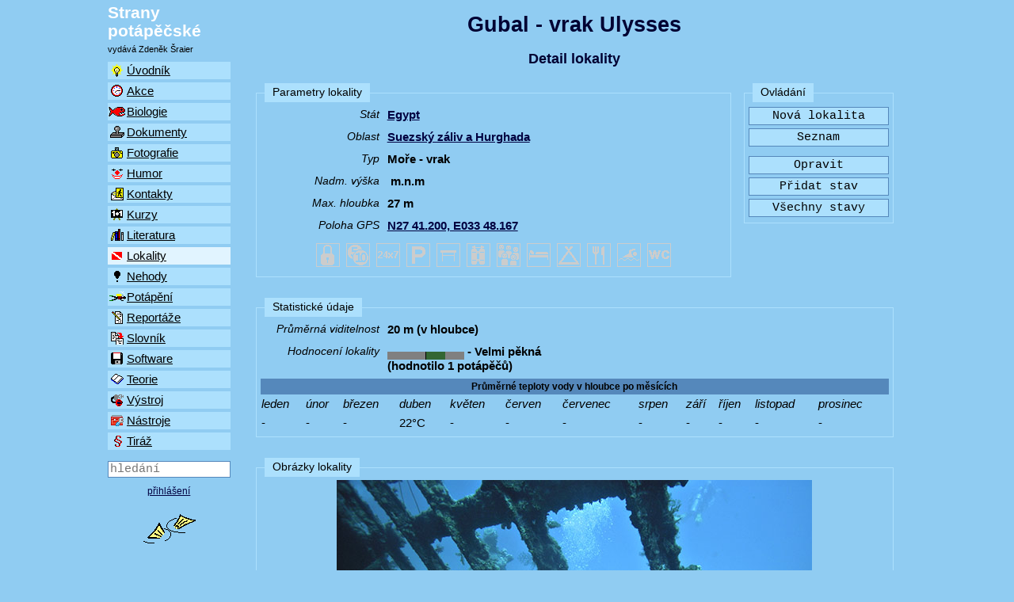

--- FILE ---
content_type: text/html
request_url: https://stranypotapecske.cz/lokality/lokaldet.asp?lok=987
body_size: 6691
content:
<!doctype html>
<html>
<head>
  <meta name="expires" content="Mon, 03 Mar 1997 00:00:01 GMT" />
  <meta http-equiv="Cache-control" content="no-cache" />
  <meta http-equiv="pragma" content="no-cache" />
  <meta name="viewport" content="width=device-width, initial-scale=1.0" />
  <meta charset="windows-1250" />
  <meta name="language" content="Czech" />
  <meta name="keywords" content="potápění, potápěč, Strany potápěčské, diver, scuba, diving, " />
  <meta name="description" content="Gubal - vrak Ulysses" />
  <title>Strany potápěčské - Gubal - vrak Ulysses</title>
  <link rel="alternate" type="application/rss+xml" title="Strany potápěčské RSS - novinky" href="https://stranypotapecske.cz/uvodnik/xmlrss.asp" />
  <link rel="alternate" type="application/rss+xml" title="Strany potápěčské RSS - stav lokalit" href="https://stranypotapecske.cz/lokality/lokstavrss.asp" />
  <link href="/pic/css/w3.css" rel="stylesheet" />
  <link href="/pic/css/sp_2015_0.css" rel="stylesheet" />
  <link href="/pic/css/sp_barvy.css" rel="stylesheet" />
</head>
<body class="w3-content" style="max-width: 1024px;">
  <script type="text/javascript" src="/knihovna.js"></script>
  <div class="w3-row">
<!-- velké menu -->
  <header class="w3-container w3-col w3-hide-small w3-hide-medium l2 w3-padding-0">
    <div class="w3-container w3-padding-small">
      <div id="logo-l" onClick="window.location.href='/uvodnik/default.asp';">
        Strany<br />potápěčské
      </div> <!-- logo -->
      <div style="font-size: 0.7em; margin-top: 0.5em;">vydává Zdeněk Šraier</div>
    </div>
    <nav id="menu-l" class="w3-container w3-padding-small">
      <a href="/uvodnik/default.asp" title="Co je nového a historie příspěvků" style="display: block;"><img src="/pic/uvodnik.gif" alt="Co je nového a historie příspěvků" />Úvodník</a>
      <a href="/akce/default.asp" title="Kalendář pravidelných i jednorázových akcí" style="display: block;"><img src="/pic/akce.gif" alt="Kalendář pravidelných i jednorázových akcí" />Akce</a>
      <a href="/biologie/default.asp" title="Co žije ve vodě a co tam mužeme vidět" style="display: block;"><img src="/pic/biologie.gif" alt="Co žije ve vodě a co tam mužeme vidět" />Biologie</a>
      <a href="/dokument/default.asp" title="Oficiální dokumenty, zákony a vyhlášky" style="display: block;"><img src="/pic/dokumenty.gif" alt="Oficiální dokumenty, zákony a vyhlášky" />Dokumenty</a>
      <a href="/foto/default.asp" title="Podvodní fotografie, fotoaparáty a techniky" style="display: block;"><img src="/pic/fotografie.gif" alt="Podvodní fotografie, fotoaparáty a techniky" />Fotografie</a>
      <a href="/humor/default.asp" title="Zábavné situace kolem vody" style="display: block;"><img src="/pic/humor.gif" alt="Zábavné situace kolem vody" />Humor</a>
      <a href="/kontakty/default.asp" title="Adresár potápěců, klubů, firem a kontakty do světa" style="display: block;"><img src="/pic/kontakty.gif" alt="Adresár potápěců, klubů, firem a kontakty do světa" />Kontakty</a>
      <a href="/kurzy/default.asp" title="Nabídka kurzů potápění" style="display: block;"><img src="/pic/kurzy.gif" alt="Nabídka kurzů potápění" />Kurzy</a>
      <a href="/litera/default.asp" title="Recenze knih i dalších medií" style="display: block;"><img src="/pic/literatura.gif" alt="Recenze knih i dalších medií" />Literatura</a>
      <a href="/lokality/default.asp" class="vybrany" title="Výběr míst, kde se dalo potápět" style="display: block;"><img src="/pic/lokality.gif" alt="Výběr míst, kde se dalo potápět" />Lokality</a>
      <a href="/nehody/default.asp" title="Tragické i zvládnuté nehody při potápění, neopakujte chyby druhých" style="display: block;"><img src="/pic/nehody.gif" alt="Tragické i zvládnuté nehody při potápění, neopakujte chyby druhých" />Nehody</a>
      <a href="/potapeni/default.asp" title="Zážitky z potápěcských akcí" style="display: block;"><img src="/pic/potapeni.gif" alt="Zážitky z potápěcských akcí" />Potápění</a>
      <a href="/reportaz/default.asp" title="Reportáže, většinou ze společenských akcí" style="display: block;"><img src="/pic/reportaze.gif" alt="Reportáže, většinou ze společenských akcí" />Reportáže</a>
      <a href="/slovnik/default.asp" title="Potápěčský slovníček" style="display: block;"><img src="/pic/slovnik.gif" alt="Potápěčský slovníček" />Slovník</a>
      <a href="/software/default.asp" title="Naše i cizí programy pro potápěče" style="display: block;"><img src="/pic/software.gif" alt="Naše i cizí programy pro potápěče" />Software</a>
      <a href="/teorie/default.asp" title="Teoretické poznatky - vzdělávejte se" style="display: block;"><img src="/pic/teorie.gif" alt="Teoretické poznatky - vzdělávejte se" />Teorie</a>
      <a href="/vystroj/default.asp" title="Potápěčská výstroj, bazar, seznam ukradených věcí" style="display: block;"><img src="/pic/vystroj.gif" alt="Potápěčská výstroj, bazar, seznam ukradených věcí" />Výstroj</a>
      <a href="/nastroje/default.asp" title="Přihlášení a nástroje pro registrované uživatele" style="display: block;"><img src="/pic/nastroje.gif" alt="Přihlášení a nástroje pro registrované uživatele" />Nástroje</a>
      <a href="/tiraz/default.asp" title="Tiráž" style="display: block;"><img src="/pic/tiraz.gif" alt="Tiráž" />Tiráž</a>
    </nav>
    <div id="hledani-l" class="w3-container w3-padding-small">
      <form method="post" action="/nastroje/hledej.asp">
        <input type="text" id="hledej" name="hledej" placeholder="hledání" title="Napište hledaný výraz a stiskněte Enter" style="width:100%" />
      </form>
    </div> <!-- hledani -->
    <div id="uzivatel-l" class="w3-container w3-small w3-center w3-padding-small">
      <p>
        <a href="/nastroje/vstup.asp" title="přihlášený uživatel má větší možnosti">přihlášení</a>
      </p>
    </div> <!-- uzivatel -->
    <div class="w3-container w3-padding-small w3-center">
      <img src="/pic/scuba.gif" />
    </div>
  </header>
<!-- malé menu -->
  <header class="w3-container w3-col w3-hide-large s12 m12 w3-padding-small">
    <div class="w3-row">
     <div class="w3-container w3-padding-small w3-col s9">
       <div id="logo-s" onClick="window.location.href='/tiraz/tiraz.asp';">
         Strany potápěčské
       </div> <!-- logo -->
       <div style="font-size: 0.7em; margin-top: 0.5em;">vydává Zdeněk Šraier</div>
     </div>
     <div class="w3-container w3-padding-small w3-right-align w3-col s3">
       <img src="/pic/scuba.gif" />
     </div>
    </div>
    <div class="w3-row">
      <nav id="menu-p" class="w3-container w3-padding-0">
        <div class="w3-container w3-padding-small w3-col s2"><a href="#mnu"><img src="/pic/menu.gif" alt="otevřít menu" /></a></div>
        <div class="w3-container w3-padding-small w3-center w3-col s8">
          <a href="/nastroje/vstup.asp" title="přihlášený uživatel má větší možnosti">přihlášení</a>
        </div>
        <div class="w3-container w3-padding-small w3-right-align w3-col s2"><a href="#hle"><img src="/pic/search.gif" alt="hledat na SP" /></a></div>
      </nav>
    </div>
    <div id="hle" class="w3-modal">
      <div class="w3-modal-dialog">
        <div class="w3-modal-content w3-card-8">
          <header class="w3-container">
            <a href="#" class="w3-closebtn">zavřít</a>
            <p>Napište hledaný výraz a stiskněte Enter</p>
          </header>
          <div id="hledani-s" class="w3-container">
            <p>
            <form method="post" action="/nastroje/hledej.asp">
              <input type="text" id="hledej" name="hledej" placeholder="hledání" title="Napište hledaný výraz a stiskněte Enter" style="width:100%" />
            </form>
            </p>
          </div>
          <footer class="w3-container">&nbsp;</footer>
        </div>
      </div>
    </div>
    <div id="mnu" class="w3-modal">
      <div class="w3-modal-dialog">
        <div class="w3-modal-content w3-card-8">
          <header class="w3-container">
            <a href="#" class="w3-closebtn">zavřít</a>
            <p>Vyberte oblast SP</p>
          </header>
          <div class="w3-container">
            <nav id="menu-s" class="w3-container w3-padding-small">
                <a href="/uvodnik/default.asp" title="Co je nového a historie příspěvků" style="display: block;"><img src="/pic/uvodnik.gif" alt="Co je nového a historie příspěvků" />Úvodník</a>
                <a href="/akce/default.asp" title="Kalendář pravidelných i jednorázových akcí" style="display: block;"><img src="/pic/akce.gif" alt="Kalendář pravidelných i jednorázových akcí" />Akce</a>
                <a href="/biologie/default.asp" title="Co žije ve vodě a co tam mužeme vidět" style="display: block;"><img src="/pic/biologie.gif" alt="Co žije ve vodě a co tam mužeme vidět" />Biologie</a>
                <a href="/dokument/default.asp" title="Oficiální dokumenty, zákony a vyhlášky" style="display: block;"><img src="/pic/dokumenty.gif" alt="Oficiální dokumenty, zákony a vyhlášky" />Dokumenty</a>
                <a href="/foto/default.asp" title="Podvodní fotografie, fotoaparáty a techniky" style="display: block;"><img src="/pic/fotografie.gif" alt="Podvodní fotografie, fotoaparáty a techniky" />Fotografie</a>
                <a href="/humor/default.asp" title="Zábavné situace kolem vody" style="display: block;"><img src="/pic/humor.gif" alt="Zábavné situace kolem vody" />Humor</a>
                <a href="/kontakty/default.asp" title="Adresár potápěců, klubů, firem a kontakty do světa" style="display: block;"><img src="/pic/kontakty.gif" alt="Adresár potápěců, klubů, firem a kontakty do světa" />Kontakty</a>
                <a href="/kurzy/default.asp" title="Nabídka kurzů potápění" style="display: block;"><img src="/pic/kurzy.gif" alt="Nabídka kurzů potápění" />Kurzy</a>
                <a href="/litera/default.asp" title="Recenze knih i dalších medií" style="display: block;"><img src="/pic/literatura.gif" alt="Recenze knih i dalších medií" />Literatura</a>
                <a href="/lokality/default.asp" class="vybrany" title="Výběr míst, kde se dalo potápět" style="display: block;"><img src="/pic/lokality.gif" alt="Výběr míst, kde se dalo potápět" />Lokality</a>
                <a href="/nehody/default.asp" title="Tragické i zvládnuté nehody při potápění, neopakujte chyby druhých" style="display: block;"><img src="/pic/nehody.gif" alt="Tragické i zvládnuté nehody při potápění, neopakujte chyby druhých" />Nehody</a>
                <a href="/potapeni/default.asp" title="Zážitky z potápěcských akcí" style="display: block;"><img src="/pic/potapeni.gif" alt="Zážitky z potápěcských akcí" />Potápění</a>
                <a href="/reportaz/default.asp" title="Reportáže, většinou ze společenských akcí" style="display: block;"><img src="/pic/reportaze.gif" alt="Reportáže, většinou ze společenských akcí" />Reportáže</a>
                <a href="/slovnik/default.asp" title="Potápěčský slovníček" style="display: block;"><img src="/pic/slovnik.gif" alt="Potápěčský slovníček" />Slovník</a>
                <a href="/software/default.asp" title="Naše i cizí programy pro potápěče" style="display: block;"><img src="/pic/software.gif" alt="Naše i cizí programy pro potápěče" />Software</a>
                <a href="/teorie/default.asp" title="Teoretické poznatky - vzdělávejte se" style="display: block;"><img src="/pic/teorie.gif" alt="Teoretické poznatky - vzdělávejte se" />Teorie</a>
                <a href="/vystroj/default.asp" title="Potápěčská výstroj, bazar, seznam ukradených věcí" style="display: block;"><img src="/pic/vystroj.gif" alt="Potápěčská výstroj, bazar, seznam ukradených věcí" />Výstroj</a>
                <a href="/nastroje/default.asp" title="Přihlášení a nástroje pro registrované uživatele" style="display: block;"><img src="/pic/nastroje.gif" alt="Přihlášení a nástroje pro registrované uživatele" />Nástroje</a>
                <a href="/tiraz/default.asp" title="Tiráž" style="display: block;"><img src="/pic/tiraz.gif" alt="Tiráž" />Tiráž</a>
            </nav>
          </div>
          <footer class="w3-container">&nbsp;</footer>
        </div>
      </div>
    </div>
  </header>
  <section class="w3-container w3-col s12 m12 l10">
    <div id="hlavicka" class="w3-container">
      <h1>Gubal - vrak Ulysses</h1>
      <h4>Detail lokality</h4>
    </div> <!-- hlavicka -->
 <!-- tady konci procedura head -->

<style>
#ikony {text-align: center; padding: 4px;}
#ikony img {padding: 1px;}

#statistika table {width: 100%;}
#statistika td {text-align: center;}

#nahledy {text-align: center;}
#nahledy img {padding: 3px;}

#stavy table {width: 100%;}
#stavy table, tr, th, td {padding: 1px; margin: 0px; border-width: 0px;}

#blizke table {width: 100%;}
#blizke table, tr, th, td {padding: 1px; margin: 0px; border-width: 0px;}
</style>
<aside class="w3-container w3-padding-small w3-col m3 l3 sp-button">
  <div class="grp">
    <span class="titul">Ovládání</span>
    <form action="loksend.asp" method="post">
      <div>
        <input type="hidden" name="copak" id="copak" value="xxx" />
        <input type="hidden" name="id" id="id" value="987" />
        <input type="hidden" name="newjaz" id="newjaz" value="" />
        <input type="hidden" name="newnaz" id="newnaz" value="" />
        <p>
        <input type="button" name="newAction" value="Nová lokalita" onClick="window.location.href='lokform.asp';return true;" />
        <input type="button" name="Seznam" value="Seznam" onClick="window.location.href='default.asp?stat=Egypt';return true;" />
        </p>
        <input type="button" name="editValues" value="Opravit" onClick="window.location.href='lokform.asp?lok=987';return true;" />
        <input type="button" name="newStav" value="Přidat stav" onClick="window.location.href='lokstfrm.asp?naz=Gubal - vrak Ulysses';return true;" />
        <input type="button" name="allStav" value="Všechny stavy" onClick="window.location.href='lokstall.asp?lok=987';return true;" />
      </div>
    </form>
  </div>
</aside>
<div class="form-zobr w3-container w3-padding-small w3-col m9 l9">
  <div class="grp">
    <span class="titul" title="987">Parametry lokality</span>
    <div class="fp">
      <div class="pop">Stát</div>
      <div class="pol"><a href="default.asp?stat=Egypt">Egypt</a></div>
    </div>
    <div class="fp">
      <div class="pop">Oblast</div>
      <div class="pol"><a href="default.asp?stat=Egypt#Suezský záliv a Hurghada">Suezský záliv a Hurghada</a></div>
    </div>
    <div class="fp">
      <div class="pop">Typ</div>
      <div class="pol">Moře - vrak</div>
    </div>
    <div class="fp">
      <div class="pop">Nadm. výška</div>
      <div class="pol">&nbsp;m.n.m</div>
    </div>
    <div class="fp">
      <div class="pop">Max. hloubka</div>
      <div class="pol">27&nbsp;m</div>
    </div>
    <div class="fp">
      <div class="pop">Poloha GPS</div>
      <div class="pol"><a href="http://mapy.cz/zakladni?x=33.80278&y=27.68666&z=13&source=coor&id=33.802783333%2C27.686666666" target="_blank" title="kliknutím otevřete mapy.cz">N27 41.200, E033 48.167</a></div>
    </div>
    <div id="ikony">
<img src="ico/omezenypristup_x.png" title="Podmínky vstupu" />
<img src="ico/placeno_x.png" title="Placení za ponor" />
<img src="ico/casoveneomezeno_x.png" title="Časové omezení" />
<img src="ico/parkovani_x.png" title="Parkování" />
<img src="ico/prevlekani_x.png" title="Místo na strojení" />
<img src="ico/kompresor_x.png" title="Plnění" />
<img src="ico/velkeskupiny_x.png" title="Velké skupiny" />
<img src="ico/ubytovani_x.png" title="Ubytování" />
<img src="ico/kempovani_x.png" title="Kempování" />
<img src="ico/obcerstveni_x.png" title="Občerstvení" />
<img src="ico/koupani_x.png" title="Koupání" />
<img src="ico/wc_x.png" title="WC" />
    </div>
  </div>
</div>
<div class="form-zobr w3-container w3-padding-small" style="clear: both;">
  <div class="grp">
    <span class="titul">Statistické údaje</span>
    <div class="fp">
      <div class="pop">Průměrná viditelnost</div>
      <div class="pol">20&nbsp;m (v hloubce)</div>
    </div>
    <div class="fp">
      <div class="pop">Hodnocení lokality</div>
      <div class="pol"><img src="/pic/11gray.gif" alt="" title="hodnocení" width="48" height="10" border="0"><img src="/pic/11black.gif" alt="0" title="0" width="1" height="10" border="0"><img src="/pic/11dgreen.gif" alt="" title="hodnocení" width="24" height="10" border="0"><img src="/pic/11gray.gif" alt="" title="hodnocení" width="24" height="10" border="0"> - Velmi pěkná<br />(hodnotilo 1 potápěčů)</div>
    </div>
    <table>
      <tr>
        <th colspan="12" align="center">Průměrné teploty vody v hloubce po měsících</th>
      </tr>
      <tr>
        <td><i>leden</i></td>
        <td><i>únor</i></td>
        <td><i>březen</i></td>
        <td><i>duben</i></td>
        <td><i>květen</i></td>
        <td><i>červen</i></td>
        <td><i>červenec</i></td>
        <td><i>srpen</i></td>
        <td><i>září</i></td>
        <td><i>říjen</i></td>
        <td><i>listopad</i></td>
        <td><i>prosinec</i></td>
      </tr>
      <tr>
        <td>-</td>
        <td>-</td>
        <td>-</td>
        <td>22°C</td>
        <td>-</td>
        <td>-</td>
        <td>-</td>
        <td>-</td>
        <td>-</td>
        <td>-</td>
        <td>-</td>
        <td>-</td>
      </tr>
    </table>
  </div>
</div>
<div id="obrazky" class="form-zobr w3-container w3-padding-small"><a name="obrazky"></a>
  <div class="grp">
    <span class="titul">Obrázky lokality</span>
<div class="hlavniobrazek"><img src="pic/ulysses1.jpg" title="Autor Sládek Tomáš" /></div>
<div class="hlavnititulek">Strukturou žebroví lze volně proplouvat - obrázek poslal Sládek Tomáš</div>
<div id="nahledy"><a href="lokaldet.asp?lok=987&obr=2#obrazky"><img src="pic/ulysses2.jpg" title="Stěžeň je zlomený a příď zcela rozložená" width="100" height="66" /></a></div>
  </div>
</div>
<div id="popis" class="form-zobr w3-container w3-padding-small">
  <div class="grp">
    <span class="titul">Popis lokality</span>
Plachetní parník délky 95 m ztroskotal roku 1887.&nbsp;<br />&nbsp;<br />Z vraku se zahovala především struktura žebroví. Postupně srůstá s útesem.&nbsp;<br />&nbsp;<br />S.S. Ulysses byl postaven roku 1871 v Newcastlu. &nbsp;<br />&nbsp;<br />Na svou poslední cestu se vydal z Londýna do Penangu. Proplu Suezským průpavem. Hladina Rudého moře byla 16. srpna 1887 hladká jako zrcadlo, vlnky neprozrazovaly útesy skryté těsně pod hladinou.&nbsp;<br />&nbsp;<br />Po najetí na útes zprvu kapitán Bremner situaci podcenil, spoléhal na pumpy. Hladina v podpalubí se ale postupně zvyšovala. Většina nákladu byla ručně přeložena na HMS Falcon, zůstaly cívky s drátem, které leží na dně dodnes. Definitvně ke dnu šla loď až 5 září.&nbsp;<br />&nbsp;<br />Dnes je vrak zajímavý především pro život, který jej obklopuje.
  </div>
</div>
<div class="w3-container w3-padding-small w3-center small"><i>Vloženo 21.04.2009. Údaje naposledy změněny dne 21.04.2009</i></div>
<div id="stavy" class="form-zobr w3-container w3-padding-small"><a name="stavy"></a>
  <div class="grp">
    <span class="titul">Stavy lokality</span>
    <table class="TabNic">
    <tr>
      <th width="20%" valign="middle">Datum a čas</td>
      <th width="12%">Hloubka</td>
      <th colspan="3">Teplota [°C]</td>
      <th colspan="2">Viditelnost [m]</td>
    </tr>
    <tr>
      <th>Hodnocení</td>
      <th><i>[m]</i></td>
      <th width="14%">Vzduch</td>
      <th width="14%">Voda max.</td>
      <th width="14%">Voda min.</td>
      <th width="13%">Nahoře</td>
      <th width="13%">Dole</td>
    </tr>
    <tr>
      <td><b>13.04.2009</b> 11:30</td>
      <td align="center"></td>
      <td align="center"></td>
      <td align="center"></td>
      <td align="center">22</td>
      <td align="center"></td>
      <td align="center">20</td>
    </tr>
    <tr valign="top">
<td><img src="/pic/11gray.gif" alt="" title="hodnocení" width="48" height="10" border="0"><img src="/pic/11black.gif" alt="0" title="0" width="1" height="10" border="0"><img src="/pic/11dgreen.gif" alt="" title="hodnocení" width="24" height="10" border="0"><img src="/pic/11gray.gif" alt="" title="hodnocení" width="24" height="10" border="0"></td>
      <td colspan="6"><span class="small">Zapsal 
<script type="text/javascript">
  var m2 = 'sladek.cz';
  var m1 = 'tomas';
  var m3 = '@';
  document.write('<a href="mailto:' + m1 + m3 + m2 + '">' + m1 + m3 + m2 + '</a>');
</script>
</span></td>
    </tr>
</table>
  </div>
</div>
<div id="blizke" class="form-zobr w3-container w3-padding-small"><a name="blizke"></a>
  <div class="grp">
    <span class="titul">Mapka</span>
    <table class="TabNic">
    <tr>
      <th width="45%">Blízké lokality</th>
      <th width="18%">Stát</th>
      <th width="22%">Typ</th>
      <th width="15%">Kudy tam</th>
    </tr>
    <tr>
      <td><a href="lokaldet.asp?lok=687">Gubal - Bluff point</a></td>
      <td>Egypt</td>
      <td>Moře - vrak</td>
      <td>1 km / 145°</td>
    </tr>
    <tr>
      <td><a href="lokaldet.asp?lok=374">Gubal - vrak Rosalie Moller</a></td>
      <td>Egypt</td>
      <td>Moře - vrak</td>
      <td>5 km / 218°</td>
    </tr>
    <tr>
      <td><a href="lokaldet.asp?lok=771">Hurghada - vrak Al-Qamar Al-Saudi Al-Misri</a></td>
      <td>Egypt</td>
      <td>Moře - vrak</td>
      <td>19 km / 167°</td>
    </tr>
    <tr>
      <td><a href="lokaldet.asp?lok=686">Shaab Abu Nuhas - vrak Carnatic</a></td>
      <td>Egypt</td>
      <td>Moře - vrak</td>
      <td>17 km / 134°</td>
    </tr>
    <tr>
      <td><a href="lokaldet.asp?lok=688">Shaab Abu Nuhas - vrak Giannis D</a></td>
      <td>Egypt</td>
      <td>Moře - vrak</td>
      <td>17 km / 135°</td>
    </tr>
    <tr>
      <td><a href="lokaldet.asp?lok=984">Shaab Abu Nuhas - vrak Marcus (Chrisoula K)</a></td>
      <td>Egypt</td>
      <td>Moře - vrak</td>
      <td>17 km / 134°</td>
    </tr>
    <tr>
      <td><a href="lokaldet.asp?lok=262">Shaab Ali - vrak Thistlegorm</a></td>
      <td>Egypt</td>
      <td>Moře - vrak</td>
      <td>18 km / 39°</td>
    </tr>
    <tr>
      <td><a href="lokaldet.asp?lok=1518">Siyul Kebir</a></td>
      <td>Egypt</td>
      <td>Moře - ostrůvek</td>
      <td>16 km / 151°</td>
    </tr>
    </table>
    <iframe src="lokaldet_osm.asp?lok=987" width="100%" height="480" scrolling="no" frameborder="0"></iframe>
  </div>
</div>
 <!-- tady zacina procedura foot/footing -->
     <div id="paticka">
       <div id="autor_dolni"></div>
       <div id="redaktor_dolni"></div>
     </div> <!-- paticka -->
  </section>
  <footer class="w3-container w3-center w3-tiny">
     Obecné dotazy a připomínky posílejte na 
<script type="text/javascript">
  var m1 = 'spravce';
  var m4 = 'cz';
  var m2 = '@';
  var m3 = 'stranypotapecske';
  document.write('<a href="mailto:' + m1 + m2 + m3 + '.' + m4 + '">' + m1 + '</a>,');
</script>
jinak se obracejte na autory článků.
<script type="text/javascript">
  document.write('<img src="http://toplist.cz/dot.asp?id=64891&http='+escape(document.referrer)+'&t='+escape(document.title)+'&wi='+escape(window.screen.width)+'&he='+escape(window.screen.height)+'" width="1" height="1" alt="TOPlist" />');
</script>
<noscript><img src="http://toplist.cz/dot.asp?id=64891" alt="TOPlist" width="1" height="1" /></noscript>
  </footer>
  </div> <!-- row -->
</body>
</html>


--- FILE ---
content_type: text/html
request_url: https://stranypotapecske.cz/lokality/lokaldet_osm.asp?lok=987
body_size: 1405
content:

<!-- toto je vlozeno jako mapa do detailu lokality -->

<!DOCTYPE html>
<html>
  <head>
    <meta name="viewport" content="initial-scale=1.0, user-scalable=no" />
    <style type="text/css">
      html { height: 100% }
      body { height: 100%; margin: 0; padding: 0 }
      #map_canvas { height: 100% }
    </style>
    <link rel="stylesheet" href="/pic/leaflet/leaflet.css" />
    <!-- Make sure you put this AFTER Leaflet's CSS -->
    <script src="/pic/leaflet/leaflet.js"></script>
    <script type="text/javascript">
      function initialize() {
        var lokSelected = L.icon({
             iconUrl: 'pic/_lokalita_sel.gif',
             iconRetinaUrl: 'pic/_lokalita_sel.gif',
             iconSize: [32,32],
             iconAnchor: [16,16],
             popupanchor: [0,0]
        });
        var lokOstatni = L.icon({
             iconUrl: 'pic/_lokalita.gif',
             iconRetinaUrl: 'pic/_lokalita.gif',
             iconSize: [32,32],
             iconAnchor: [16,16],
             popupanchor: [0,0]
        });
        var mymap = L.map('map_canvas').setView([27.6866666666667, 33.8027833333333], 11);
        L.tileLayer('http://{s}.tile.openstreetmap.org/{z}/{x}/{y}.png', {
                    attribution: '&copy; <a href="https://www.openstreetmap.org/copyright">OpenStreetMap</a>',
                    subdomains: ['a','b','c']
        }).addTo(mymap);
        L.marker([27.6866666666667, 33.8027833333333], {icon: lokSelected, title: 'Gubal - vrak Ulysses'}).addTo(mymap);

        L.marker([27.7022, 34.1245166666667], {icon: lokOstatni, title: 'Beacon Rock - vrak Dunraven'}).bindPopup('<a href="lokaldet.asp?lok=151" target="_top">Beacon Rock - vrak Dunraven</a>').addTo(mymap);

        L.marker([27.6798333333333, 33.8081], {icon: lokOstatni, title: 'Gubal - Bluff point'}).bindPopup('<a href="lokaldet.asp?lok=687" target="_top">Gubal - Bluff point</a>').addTo(mymap);

        L.marker([27.6508333333333, 33.7713833333333], {icon: lokOstatni, title: 'Gubal - vrak Rosalie Moller'}).bindPopup('<a href="lokaldet.asp?lok=374" target="_top">Gubal - vrak Rosalie Moller</a>').addTo(mymap);

        L.marker([27.3133333333333, 33.9408333333333], {icon: lokOstatni, title: 'Hurghada - Carless reef'}).bindPopup('<a href="lokaldet.asp?lok=1483" target="_top">Hurghada - Carless reef</a>').addTo(mymap);

        L.marker([27.3528833333333, 33.90865], {icon: lokOstatni, title: 'Hurghada - Umm Gammar'}).bindPopup('<a href="lokaldet.asp?lok=535" target="_top">Hurghada - Umm Gammar</a>').addTo(mymap);

        L.marker([27.5196666666667, 33.8446666666667], {icon: lokOstatni, title: 'Hurghada - vrak Al-Qamar Al-Saudi Al-Misri'}).bindPopup('<a href="lokaldet.asp?lok=771" target="_top">Hurghada - vrak Al-Qamar Al-Saudi Al-Misri</a>').addTo(mymap);

        L.marker([27.232, 33.8595], {icon: lokOstatni, title: 'Hurghada - vrak El Mina'}).bindPopup('<a href="lokaldet.asp?lok=549" target="_top">Hurghada - vrak El Mina</a>').addTo(mymap);

        L.marker([27.2306, 33.8583333333333], {icon: lokOstatni, title: 'Hurghada - vrak Hassab Allah'}).bindPopup('<a href="lokaldet.asp?lok=1411" target="_top">Hurghada - vrak Hassab Allah</a>').addTo(mymap);

        L.marker([27.7251666666667, 34.2593333333333], {icon: lokOstatni, title: 'Ras Mohamad - Shark a Yolanda reef'}).bindPopup('<a href="lokaldet.asp?lok=61" target="_top">Ras Mohamad - Shark a Yolanda reef</a>').addTo(mymap);

        L.marker([27.5798166666667, 33.9259], {icon: lokOstatni, title: 'Shaab Abu Nuhas - vrak Carnatic'}).bindPopup('<a href="lokaldet.asp?lok=686" target="_top">Shaab Abu Nuhas - vrak Carnatic</a>').addTo(mymap);

        L.marker([27.5784333333333, 33.9244666666667], {icon: lokOstatni, title: 'Shaab Abu Nuhas - vrak Giannis D'}).bindPopup('<a href="lokaldet.asp?lok=688" target="_top">Shaab Abu Nuhas - vrak Giannis D</a>').addTo(mymap);

        L.marker([27.5798166666667, 33.9259], {icon: lokOstatni, title: 'Shaab Abu Nuhas - vrak Marcus (Chrisoula K)'}).bindPopup('<a href="lokaldet.asp?lok=984" target="_top">Shaab Abu Nuhas - vrak Marcus (Chrisoula K)</a>').addTo(mymap);

        L.marker([27.8139666666667, 33.9202833333333], {icon: lokOstatni, title: 'Shaab Ali - vrak Thistlegorm'}).bindPopup('<a href="lokaldet.asp?lok=262" target="_top">Shaab Ali - vrak Thistlegorm</a>').addTo(mymap);

        L.marker([27.4058666666667, 33.8527], {icon: lokOstatni, title: 'Shaab El Erg'}).bindPopup('<a href="lokaldet.asp?lok=685" target="_top">Shaab El Erg</a>').addTo(mymap);

        L.marker([27.5571666666667, 33.88225], {icon: lokOstatni, title: 'Siyul Kebir'}).bindPopup('<a href="lokaldet.asp?lok=1518" target="_top">Siyul Kebir</a>').addTo(mymap);

        
      };
    </script>
  </head>
  <body onload="initialize()">
    <div id="map_canvas" style="width:100%; height:100%"></div>
  </body>
</html>


--- FILE ---
content_type: application/javascript
request_url: https://stranypotapecske.cz/knihovna.js
body_size: 5322
content:
function norm(polozka) { polozka.style.backgroundColor=c_clear; }; function fail(polozka) { if(c_barvit){polozka.style.backgroundColor=c_ko;}; }; function good(polozka) { if(c_barvit){polozka.style.backgroundColor=c_ok;}; }; function LTrim(co) { var s; s = co; while(s.charAt(0)==" ") {s = s.substring(1,s.length);}; return s; }; function RTrim(co) { var s; s = co; while(s.charAt(s.length-1)==" ") {s = s.substring(0,s.length-1);}; return s; }; function StrToHex(vstup) { var i; var k; var m; var s = ""; var hx = "0123456789ABCDEF"; for(i=0;i<vstup.length;i++) { k = vstup.charCodeAt(i); m = k % 16; k = (k - m) / 16; s += hx.charAt(m); s += hx.charAt(k); }; return s; }; function HexToStr(vstup) { var i; var k; var m; var s = ""; var hx = "0123456789ABCDEF"; for(i=0;i<(vstup.length/2);i++) { m = vstup.charAt(i*2); k = vstup.charAt(i*2+1); m = hx.indexOf(m); k = hx.indexOf(k); s += String.fromCharCode(k*16+m); }; return s; }; function ModP(heslo, klic) { var i; var k; var s; s = ""; if(klic=="") klic = " ";
while(heslo.length>klic.length) {klic += klic;}; for(i=0; i<heslo.length; i++) { k = heslo.charCodeAt(i) - klic.charCodeAt(i); if(k<0) k += 255; s += String.fromCharCode(k); }; return StrToHex(s); }; function normalizuj(vstup) { var p; p=vstup.replace(/'/g, "`"); p=p.replace(/"/g, "\""); p=p.replace(/\+/g, "%2B"); p=p.replace(/&/g, ""); p=p.replace(/\n/g, "\n"); return p; }; function encode(vstup) { var p; var i; var win = new Array("Ä›",  "Ĺˇ",  "ÄŤ",  "Ĺ•",  "Ĺ™",  "Ĺľ",  "Ă˝",  "Ăˇ",  "Ă­",  "Ă©",  "Ăş",  "ĹŻ",  "Äš",  "Ĺ ",  "ÄŚ",  "Ĺ”",  "Ĺ",  "Ĺ˝",  "Ăť",  "Ă",  "ĂŤ",  "Ă‰",  "Ăš",  "Ĺ®",  "ĹĄ",  "Ă«",  "ĂĽ",  "Ă¶",  "Ăł",  "Ă¤",  "ÄŹ",  "Äş",  "Äľ",  "Ĺ",  "Ĺ¤",  "Ă‹",  "Ăś",  "Ă–",  "Ă“",  "Ă„",  "ÄŽ",  "Äą",  "Ä˝",  "Ĺ‡"); var enc = new Array("%EC","%9A","%E8","%E0","%F8","%9E","%FD","%E1","%ED","%E9","%FA","%F9","%CC","%8A","%C8","%C0","%D8","%8E","%DD","%C1","%CD","%C9","%DA","%D9","%9D","%EB","%FC","%F6","%F3","%E4","%EF","%E5","%BE","%F2","%8D","%CB","%DC","%D6","%D3","%C4","%CF","%C5","%BC","%D2"); p = vstup.replace(/\ /g, "+");
for (i=0; i<win.length; i++) { p=p.replace(new RegExp(win[i],"g"), enc[i]); }; return p; }; function toAscii(vstup) { var p; var i; var win = new Array("Ä›","Ĺˇ","ÄŤ","Ĺ•","Ĺ™","Ĺľ","Ă˝","Ăˇ","Ă­","Ă©","Ăş","ĹŻ","Äš","Ĺ ","ÄŚ","Ĺ”","Ĺ","Ĺ˝","Ăť","Ă","ĂŤ","Ă‰","Ăš","Ĺ®","ĹĄ","Ă«","ĂĽ","Ă¶","Ăł","Ă¤","ÄŹ","Äş","Äľ","Ĺ","Ĺ¤","Ă‹","Ăś","Ă–","Ă“","Ă„","ÄŽ","Äą","Ä˝","Ĺ‡"); var enc = new Array("e","s","c","r","r","z","y","a","i","e","u","u","E","S","C","R","R","Z","Y","A","I","E","U","U","t","e","u","o","o","a","d","l","l","n","T","E","U","O","O","A","D","L","L","N"); p = vstup; for (i=0; i<win.length; i++) { p=p.replace(new RegExp(win[i],"g"), enc[i]); }; return p; }; function testGPS(polozka) { var s; s = polozka.value; if(s == "") {return true;}; var i; var j; var sirka; var povoleneZnaky; var NeOk; var duvod; duvod = " "; NeOk = false; povoleneZnaky = "NS"; if(povoleneZnaky.indexOf(s.charAt(0)) < 0) { povoleneZnaky = "EW"; if(povoleneZnaky.indexOf(s.charAt(0)) < 0) { NeOk = true; } else { sirka = false; povoleneZnaky = "EW"; } } else { sirka = true;
povoleneZnaky = "NS"; } if(!NeOk) { if(povoleneZnaky.indexOf(s.charAt(0)) < 0) { NeOk = true; duvod = duvod + "PrvnĂ­ znak musĂ­ bĂ˝t pĂ­smeno svÄ›tovĂ© strany. "; }; if(sirka) { povoleneZnaky = "0123456789"; if(povoleneZnaky.indexOf(s.charAt(1)) < 0) { NeOk = true; duvod = duvod + "StupnÄ› musĂ­ bĂ˝t dvÄ› ÄŤĂ­slice. "; }; if(povoleneZnaky.indexOf(s.charAt(2)) < 0) { NeOk = true; duvod = duvod + "StupnÄ› musĂ­ bĂ˝t dvÄ› ÄŤĂ­slice. "; }; j = 3; } else { povoleneZnaky = "01"; if(povoleneZnaky.indexOf(s.charAt(1)) < 0) { NeOk = true; duvod = duvod + "StupnÄ› musĂ­ bĂ˝t tĹ™i ÄŤĂ­slice. "; }; povoleneZnaky = "0123456789"; if(povoleneZnaky.indexOf(s.charAt(2)) < 0) { NeOk = true; duvod = duvod + "StupnÄ› musĂ­ bĂ˝t tĹ™i ÄŤĂ­slice. "; }; if(povoleneZnaky.indexOf(s.charAt(3)) < 0) { NeOk = true; duvod = duvod + "StupnÄ› musĂ­ bĂ˝t tĹ™i ÄŤĂ­slice. "; }; j = 4; }; if(s.charAt(j) != " ") { NeOk = true; duvod = duvod + "Minuty musĂ­ bĂ˝t oddÄ›leny mezerou. "; }; if(povoleneZnaky.indexOf(s.charAt(j+1)) < 0) { NeOk = true;
duvod = duvod + "Minuty musĂ­ bĂ˝t dvÄ› ÄŤĂ­slice. "; }; if(povoleneZnaky.indexOf(s.charAt(j+2)) < 0) { NeOk = true; duvod = duvod + "Minuty musĂ­ bĂ˝t dvÄ› ÄŤĂ­slice. "; }; if(s.charAt(j + 3) != ".") {NeOk = true;}; if(povoleneZnaky.indexOf(s.charAt(j+4)) < 0) { NeOk = true; duvod = duvod + "TisĂ­ciny minuty musĂ­ bĂ˝t tĹ™i ÄŤĂ­slice. "; }; if(povoleneZnaky.indexOf(s.charAt(j+5)) < 0) { NeOk = true; duvod = duvod + "TisĂ­ciny minuty musĂ­ bĂ˝t tĹ™i ÄŤĂ­slice. "; }; if(povoleneZnaky.indexOf(s.charAt(j+6)) < 0) { NeOk = true; duvod = duvod + "TisĂ­ciny minuty musĂ­ bĂ˝t tĹ™i ÄŤĂ­slice. "; }; if(sirka) {j = 10;} else {j = 11;}; i = s.length; if(i != j) { NeOk = true; duvod = duvod + "DĂ©lka souĹ™adnice je ĹˇpatnĂˇ. "; }; }; if(NeOk) { if(sirka) { alert("ProsĂ­m, zde vyplĹujte pouze pĹ™esnĂ© souĹ™adnice ve formĂˇtu Nss MM.mmm nebo Sss MM.mmm.\n\n" + duvod); } else { alert("ProsĂ­m, zde vyplĹujte pouze pĹ™esnĂ© souĹ™adnice ve formĂˇtu Esss MM.mmm nebo Wsss MM.mmm.\n\n" + duvod); }; fail(polozka); polozka.focus(); return false; } else { good(polozka);
return true; }; }; function testCisla(zaporne,cele,polozka) { var s; s = polozka.value; if(s == "") {return true;}; var i; var j; var povoleneZnaky; var NeOk; NeOk = false; if(zaporne) { if(s.charAt(0) == "-") {s = s.substring(1,s.length);}; }; if(cele) {povoleneZnaky = "0123456789";} else {povoleneZnaky = "0123456789.";}; for(i = 0; i < s.length; i++) { if(povoleneZnaky.indexOf(s.charAt(i)) < 0) {NeOk = true;}; }; i = s.indexOf("."); j = s.lastIndexOf("."); if(i != j) {NeOk = true;}; if(NeOk) { if(cele) {alert("ProsĂ­m, zde vyplĹujte pouze povolenĂˇ ÄŤĂ­sla.");} else {alert("ProsĂ­m, zde vyplĹujte pouze povolenĂˇ ÄŤĂ­sla. DesetinnĂ© znamĂ©nko je teÄŤka.");}; polozka.focus(); fail(polozka); return false; } else { good(polozka); return true; }; }; function testNum(cele,zlomky,zapor,polozka) { var s; s = polozka.value; if(s == "") {return true;}; var i; var j; var povoleneZnaky; var NeOk; var duvod; NeOk = false; if(zapor) { if(s.charAt(0) == "-") {s = s.substring(1,s.length);}; };
if(zlomky==0) {povoleneZnaky = "0123456789";} else {povoleneZnaky = "0123456789.";}; for(i = 0; i < s.length; i++) { if(povoleneZnaky.indexOf(s.charAt(i)) < 0) {NeOk = true; duvod = "NepovolenĂ˝ znak";}; }; i = s.indexOf("."); j = s.lastIndexOf("."); if(i != j) {NeOk = true; duvod = "VĂ­cenĂˇsobnĂ˝ vĂ˝skyt desettinĂ© teÄŤky";}; if(i>=0) { if(i>cele) {NeOk = true; duvod = "PĹ™ekroÄŤenĂ­ poÄŤtu celĂ˝ch ÄŤĂ­slic";}; j = s.length - i - 1; if(j>zlomky) {NeOk = true; duvod = "PĹ™ekroÄŤenĂ­ poÄŤtu desetinnĂ˝ch ÄŤĂ­slic"}; } else { if(s.length>cele) {NeOk = true; duvod = "PĹ™ekroÄŤenĂ­ poÄŤtu ÄŤĂ­slic";}; }; if(NeOk) { if(zlomky==0) {alert("ProsĂ­m, zde vyplĹujte pouze povolenĂˇ ÄŤĂ­sla. " + duvod);} else {alert("ProsĂ­m, zde vyplĹujte pouze povolenĂˇ ÄŤĂ­sla. DesetinnĂ© znamĂ©nko je teÄŤka. " + duvod);}; polozka.focus(); fail(polozka); return false; } else { good(polozka); return true; }; }; function testTelefonu(polozka) { var s; s = polozka.value; if(s == "") {return true;}; var i; var j; var NeOk; var povoleneZnaky; NeOk = false;
if(s.charAt(0) == "+") {s = s.substring(1,s.length);} else {NeOk = true;}; if(s.charAt(0) == "-") {NeOk = true;}; povoleneZnaky = "0123456789-"; for(i = 0; i < s.length; i++) { if(povoleneZnaky.indexOf(s.charAt(i)) < 0) {NeOk = true;}; }; if(s.length < 7) {NeOk = true;}; i = s.indexOf("-"); j = s.lastIndexOf("-"); if(i < 0) {NeOk = true;}; if(i == j+1) {NeOk = true;}; if(NeOk) { alert("ProsĂ­m, zde vyplĹujte pouze telefonnĂ­ ÄŤĂ­sla ve formĂˇtu +420-12345678 nebo +420-987-123456 bez mezer."); polozka.focus(); fail(polozka); return false; } else { good(polozka); return true; }; }; function testUrl(polozka) { var s; s = polozka.value; if(s == "") {return true;}; var i; var j; var k; var NeOk; var prefix, prefixs, zacatek; var povoleneZnaky; var povoleneDNS; var dns; NeOk = false; s = s.toLowerCase(); povoleneZnaky = "!\"#$%&'()*+,-./0123456789:;<=>?@abcdefghijklmnopqrstuvwxyz[\\^_`]~"; for(i = 0; i < s.length; i++) { if(povoleneZnaky.indexOf(s.charAt(i)) < 0) {NeOk = true;}; }; prefix = s.substring(0,7);
prefixs = s.substring(0,8); if((prefix != "http://") && (prefixs != "https://")) { NeOk = true; } else { if(prefix == "http://") { zacatek = 7; } else { zacatek = 8; }; }; povoleneDNS = ".-0123456789abcdefghijklmnopqrstuvwxyz"; povoleneZnaky = ":/?[]#@"; dns = s.substring(zacatek,s.length); for(i = 0; i < dns.length; i++) { if(povoleneZnaky.indexOf(dns.charAt(i)) >= 0) {j = i; i = dns.length;}; }; dns = dns.substring(0,j+1); for(i = 0; i < dns.length; i++) { if(povoleneDNS.indexOf(dns.charAt(i)) < 0) {NeOk = true;}; }; i = dns.indexOf("."); j = dns.lastIndexOf("."); k = dns.length - 1; if(i==0 || j==k) {NeOk = true;}; if(NeOk) { alert("ProsĂ­m, zde vyplĹujte pouze URL adresu ve formĂˇtu http://xyz.acb.fn bez mezer a diakritiky."); polozka.focus(); fail(polozka); return false; } else { good(polozka); return true; }; }; function testMailu(polozka) { var s; s = polozka.value; if(s == "") {return true;}; var i; var j; var k; var NeOk; var povoleneZnaky; var povoleneDNS; var dns; NeOk = false; s = s.toLowerCase();
povoleneZnaky = ".0123456789@abcdefghijklmnopqrstuvwxyz!#$%*/?|^{}`~&'+-=_"; for(i = 0; i < s.length; i++) { if(povoleneZnaky.indexOf(s.charAt(i)) < 0) {NeOk = true;}; }; i = s.indexOf("@"); j = s.lastIndexOf("@"); if(i != j || i<1) {NeOk = true;}; povoleneDNS = ".-0123456789abcdefghijklmnopqrstuvwxyz"; dns = s.substring(i+1,s.length); for(i = 0; i < dns.length; i++) { if(povoleneDNS.indexOf(dns.charAt(i)) < 0) {NeOk = true;}; }; i = dns.indexOf("."); j = dns.lastIndexOf("."); k = dns.length - 1; if(i==0 || j==k) {NeOk = true;}; if(NeOk) { alert("ProsĂ­m, zde vyplĹujte pouze platnou e-mailovou adresu."); polozka.focus(); fail(polozka); return false; } else { good(polozka); return true; }; }; function testRC(polozka) { var s; s = polozka.value; if(s == "") {return true;}; var i; var j; var k; var l; var m; var cast; var duvod; var NeOk; var povoleneZnaky; NeOk = false; povoleneZnaky = "/0123456789"; for(i = 0; i < s.length; i++) {
if(povoleneZnaky.indexOf(s.charAt(i)) < 0) {NeOk = true; duvod = "NepovolenĂ© znaky";}; }; i = s.indexOf("/"); j = s.lastIndexOf("/"); if(i != j) {NeOk = true; duvod = "VĂ­ce znakĹŻ lomeno";}; if(i != 6) {NeOk = true; duvod = "Ĺ patnĂˇ pozice znaku lomeno";}; i = s.length; if(i<10 || i>11) {NeOk = true;}; cast = s.substring(2,4); j = cast * 1; if(j>12 && (j<50 || j>62)) {NeOk = true; duvod = "Ĺ patnĂ˝ mÄ›sĂ­c";}; cast = s.substring(4,6); j = cast * 1; if(j<1 || j>31) {NeOk = true; duvod = "Ĺ patnĂ˝ den";}; i = s.length; if(i=11) { cast = s.substring(0,6) + s.substring(7,10); i = cast * 1; cast = s.charAt(10); j = cast * 1; k = i / 11; l = Math.floor(k); m = l * 11; i = i - m; if(i==10) {i=0;}; if(i != j) {NeOk = true; duvod = "NesedĂ­ kontrolnĂ­ souÄŤet";}; }; if(NeOk) { alert("ProsĂ­m, zde vyplĹujte pouze platnĂ© rodnĂ© ÄŤĂ­slo ve formĂˇtu rrmmdd/nnn(n). " + duvod); polozka.focus(); fail(polozka); return false; } else { good(polozka); return true; }; }; function testDCtext(datum,cas,delka,polozka) {
if(!(datum || cas)) {return true;}; var s; var sp; s = polozka.value; s = LTrim(s); s = RTrim(s); if(s == "") {return true;}; var i; var j; var k; var den; var mesic; var rok; var hodina; var minuta; var sekunda; var milisek; var povoleneZnaky; var NeOk; NeOk = false; povoleneZnaky = "0123456789"; if(datum) {povoleneZnaky = povoleneZnaky + "."}; if(cas) {povoleneZnaky = povoleneZnaky + ":,"}; if(datum && cas) {povoleneZnaky = povoleneZnaky + " "}; for(i = 0; i < s.length; i++) { if(povoleneZnaky.indexOf(s.charAt(i)) < 0) {NeOk = true;}; }; povoleneZnaky = "0123456789"; if(NeOk) { alert("ProsĂ­m, zde vyplĹujte pouze povolenĂ© znaky."); polozka.focus(); fail(polozka); return false; }; sp = s; if(datum) { i = s.indexOf("."); j = s.lastIndexOf("."); den = LTrim(s.substring(0,i)); den = RTrim(den); mesic = LTrim(s.substring(i+1,j)); mesic = RTrim(mesic); if(cas) { sp = LTrim(s.substring(j+2,s.length)); k = sp.indexOf(" "); if(k<0) { alert("Ĺ patnĂ˝ formĂˇt poloĹľky."); polozka.focus(); fail(polozka); return false; };
sp = LTrim(sp.substring(k+1,sp.length)); rok = LTrim(s.substring(j+1,s.length-sp.length)); rok = RTrim(rok); } else { rok = LTrim(s.substring(j+1,s.length)); rok = RTrim(rok); }; for(i = 0; i < den.length; i++) { if(povoleneZnaky.indexOf(den.charAt(i)) < 0) {NeOk = true;}; }; for(i = 0; i < mesic.length; i++) { if(povoleneZnaky.indexOf(mesic.charAt(i)) < 0) {NeOk = true;}; }; for(i = 0; i < rok.length; i++) { if(povoleneZnaky.indexOf(rok.charAt(i)) < 0) {NeOk = true;}; }; if(!NeOk) { i = den * 1; if(i > 31 || i < 1) {NeOk = true;}; if(den.length == 1) {den = "0" + den}; i = mesic * 1; if(i > 12 || i < 1) {NeOk = true;}; if(mesic.length == 1) {mesic = "0" + mesic}; if(rok.length == 2) {rok = "20" + rok;}; i = rok * 1; if(i > 2067 || i < 1900) {NeOk = true}; }; }; if(cas) { i = sp.indexOf(":"); j = sp.lastIndexOf(":"); minuta = "00"; sekunda = "00"; milisek = "0"; if(i>=0) { hodina = LTrim(sp.substring(0,i)); hodina = RTrim(hodina); if(i==j) { minuta = LTrim(sp.substring(i+1,sp.length)); minuta = RTrim(minuta);
if(minuta.length==0) {minuta = "00"}; } else { if((i+1)<j) { minuta = LTrim(sp.substring(i+1,j)); minuta = RTrim(minuta); }; if(j>=(sp.length-1)) {sp = "00,0";} else {sp = LTrim(sp.substring(j+1,sp.length));}; sp = RTrim(sp); if(sp.length>0) { k = sp.indexOf(","); if(k>=0) { sekunda = LTrim(sp.substring(0,k)); sekunda = RTrim(sekunda); if((k+1)<sp.length) { milisek = LTrim(sp.substring(k+1,sp.length)); milisek = RTrim(milisek); }; } else {sekunda = sp;}; }; }; } else {hodina = LTrim(sp);}; for(i = 0; i < hodina.length; i++) { if(povoleneZnaky.indexOf(hodina.charAt(i)) < 0) {NeOk = true;}; }; for(i = 0; i < minuta.length; i++) { if(povoleneZnaky.indexOf(minuta.charAt(i)) < 0) {NeOk = true;}; }; for(i = 0; i < sekunda.length; i++) { if(povoleneZnaky.indexOf(sekunda.charAt(i)) < 0) {NeOk = true;}; }; for(i = 0; i < milisek.length; i++) { if(povoleneZnaky.indexOf(milisek.charAt(i)) < 0) {NeOk = true;}; }; if(!NeOk) { i = hodina * 1; if(i > 23 || i < 0) {NeOk = true;};
if(hodina.length == 0) {hodina = "0" + hodina}; if(hodina.length == 1) {hodina = "0" + hodina}; i = minuta * 1; if(i > 59 || i < 0) {NeOk = true;}; if(minuta.length == 0) {minuta = "0" + minuta}; if(minuta.length == 1) {minuta = "0" + minuta}; i = sekunda * 1; if(i > 59 || i < 0) {NeOk = true;}; if(sekunda.length == 0) {sekunda = "0" + sekunda}; if(sekunda.length == 1) {sekunda = "0" + sekunda}; i = milisek * 1; if(i > 9 || i < 0) {NeOk = true;}; }; }; s = ""; if(NeOk) { if(datum) {s = "dd.mm.rrrr"}; if(cas) { if(datum) {s = s + " "}; s = s + "hh:mm:ss,ms"; }; alert("ProsĂ­m, zde vyplĹujte hodnoty ve formĂˇtu " + s); polozka.focus(); fail(polozka); return false; } else { if(datum) {s = den + "." + mesic + "." + rok}; if(cas) { if(datum) {s = s + " "}; s = s + hodina + ":" + minuta + ":" + sekunda + "," + milisek; }; s = s.substring(0,delka); polozka.value = s; good(polozka); return true; }; }; function testHodn(polozka,delkaMin,delkaMax,typ,echo,color) { var s; var m; s=polozka.value; if(s=="") {
if(delkaMin==0) {return 0;} else {if(echo) {polozka.focus();}; if(color) {polozka.style.backgroundColor=c_ko;}; return 1;}; }; if(s.length<delkaMin) {if(echo) {polozka.focus();}; if(color) {polozka.style.backgroundColor=c_ko;}; return 2}; if(s.length>delkaMax) {if(echo) {polozka.focus();}; if(color) {polozka.style.backgroundColor=c_ko;}; return 3}; switch (typ) { case "Win": var re = new RegExp('^[\\x20\\x21\\x23-\\x26\\x28-\\uffff]+$'); break; case "Ascii": var re = new RegExp('^[\\x20\\x21\\x23-\\x26\\x28-\\x7e]+$'); break; case "Log": var re = new RegExp('^[a-zA-Z0-9._@-]+$'); break; case "Pwd": var re = new RegExp('^[a-zA-Z0-9._@!#$*%:,?^`~&+=-]+$'); break; case "DCd": var re = new RegExp('^(0?[1-9]|[12][0-9]|3[01])\\.(0?[1-9]|1[012])\\.(19|20)?[0-9]{2}$'); break; case "DCt": var re = new RegExp('^(0?[1-9]|1[0-9]|2[0-4]):[0-5][0-9]$'); break; case "DCdt": var re = new RegExp('^(0?[1-9]|[12][0-9]|3[01])\\.(0?[1-9]|1[012])\\.(19|20)?[0-9]{2} (0?[1-9]|1[0-9]|2[0-4]):[0-5][0-9]$'); break; case "Num":
var re = new RegExp('^(-|\\+)?(\\d)+(\\.\\d+)?$'); break; case "Plus0": var re = new RegExp('^\\+?(\\d)+$'); break; case "Plus1": var re = new RegExp('^\\+?(\\d)+(\\.\\d)?$'); break; case "Plus2": var re = new RegExp('^\\+?(\\d)+(\\.\\d{1,2})?$'); break; case "Minus0": var re = new RegExp('^(-|\\+)?(\\d)+$'); break; case "Minus1": var re = new RegExp('^(-|\\+)?(\\d)+(\\.\\d)?$'); break; case "Minus2": var re = new RegExp('^(-|\\+)?(\\d)+(\\.\\d{1,2})?$'); break; case "Tlf": var re = new RegExp('^\\+(\\d){1,3}-(\\d)+$'); break; case "GPS": var re = new RegExp('^(N\\d\\d|S\\d\\d|E[01]\\d\\d|W[01]\\d\\d)\\x20\\d\\d\\.\\d{3}$'); break; case "Mail": var re = new RegExp('^[-a-zA-Z0-9~!$%^&*_=+}{\'?]+(\\.[-a-zA-Z0-9~!$%^&*_=+}{\'?]+)*@([a-z0-9_][-a-z0-9_]*(\\.[-a-z0-9_]+)*\\.(aero|arpa|biz|com|coop|edu|gov|info|int|mil|museum|name|net|org|pro|travel|mobi|[a-z][a-z])|([0-9]{1,3}\\.[0-9]{1,3}\\.[0-9]{1,3}\\.[0-9]{1,3}))(:[0-9]{1,5})?$'); break; case "Url":
var re = new RegExp('^https?://([a-z]+:\\/\\/)?([a-z]([a-z0-9\\-]*\\.)+([a-z]{2}|aero|arpa|biz|com|coop|edu|gov|info|int|jobs|mil|museum|name|nato|net|org|pro|travel)|(([0-9]|[1-9][0-9]|1[0-9]{2}|2[0-4][0-9]|25[0-5])\\.){3}[0-9]|[1-9][0-9]|1[0-9]{2}|2[0-4][0-9]|25[0-5])(:[0-9]{1,5})?(\\/[a-z0-9_\\-\\.~]+)*(\\/([a-z0-9_\\-\\.]*)(\\?[a-z0-9+_\\-\\.%=&amp;]*)?)?(#[a-z][a-z0-9_]*)?$'); break; default: if(echo) {polozka.focus();}; if(color) {polozka.style.backgroundColor=c_ko;}; return 5; }; m=s.match(re); if (m==null) {if(echo) {polozka.focus();}; if(color) {polozka.style.backgroundColor=c_ko;}; return 4;}; if(m[0]==s) {if(color) {polozka.style.backgroundColor=c_ok;}; return 0; } else {if(echo) {polozka.focus();}; if(color) {polozka.style.backgroundColor=c_ko;}; return 4;}; }; var c_clear="#ffffff"; var c_ok="#ccffcc"; var c_ko="#ffcccc"; var c_barvit=false;

